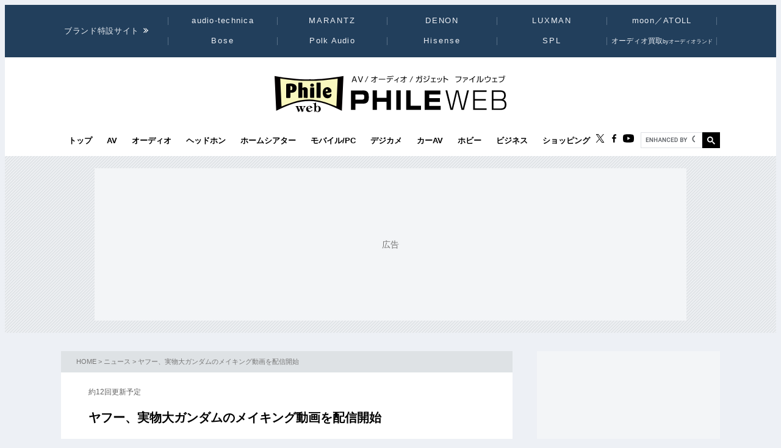

--- FILE ---
content_type: text/html
request_url: https://www.phileweb.com/news/hobby/200904/23/104.html
body_size: 10387
content:
<!DOCTYPE html>
<html lang="ja">
<head ><!-- Global site tag (gtag.js) - Google Analytics --><script async src="https://www.googletagmanager.com/gtag/js?id=G-ZPCCTXLE1M"></script><script>window.dataLayer = window.dataLayer || [];function gtag(){dataLayer.push(arguments);}gtag('js', new Date());gtag('config', 'G-ZPCCTXLE1M');</script><meta name="referrer" content="always"><script type="text/javascript">( function(c,l,a,r,i,t,y){ c[a]=c[a]||function(){(c[a].q=c[a].q||[]).push(arguments)}; t=l.createElement(r);t.async=1;t.src="https://www.clarity.ms/tag/"+i; y=l.getElementsByTagName(r)[0];y.parentNode.insertBefore(t,y); })(window, document, "clarity", "script", "g4nafpeila" ); </script>
<meta charset="Shift_JIS" />
	
<meta content="text/css" http-equiv="Content-Style-Type" />
<meta http-equiv="Content-Script-Type" content="text/javascript" />
<meta name="keyword" content="IPTV,VOD,ホビー＆カルチャーニュース" />
<meta name="description" content="ヤフー（株）は本日、「Yahoo! JAPAN　機動戦士ガンダム　アニメ放映30周年記念特集」を公開した。実物大ガンダムの製作過程を動画で限定配信する。" />
<meta property="og:title" content="ヤフー、実物大ガンダムのメイキング動画を配信開始 - PHILE WEB" />
<meta property="og:type" content="article" />
<meta property="og:description" content="ヤフー、実物大ガンダムのメイキング動画を配信開始" />
<meta property="og:url" content="https://www.phileweb.com/news/hobby/200904/23/104.html" />
<meta property="og:image" content="https://www.phileweb.com" />
<meta property="og:site_name" content="PHILE WEB" />
<meta property="og:admins" content="100006577896232" />
<meta property="og:app_id" content="292152320924941" />
<meta name="twitter:card" content="summary_large_image" />
<meta name="twitter:site" content="@phileweb" />
<meta name="twitter:title" content="ヤフー、実物大ガンダムのメイキング動画を配信開始 - PHILE WEB" />
<meta name="twitter:description" content="ヤフー、実物大ガンダムのメイキング動画を配信開始" />
<meta name="twitter:image" content="https://www.phileweb.com" />
<link rel="canonical" href="https://www.phileweb.com/news/hobby/200904/23/104.html" />
<link rel="alternate" type="application/rss+xml" title="RSS" href="https://www.phileweb.com/rss.php" />
<link rel="alternate" media="only screen and (max-width: 640px)" href="https://www.phileweb.com/sp/news/hobby/200904/23/104.html" />
<link rel="alternate" media="handheld" href="https://www.phileweb.com/sp/news/hobby/200904/23/104.html" />
<meta name="robots" content="max-image-preview:large" />
<link rel="apple-touch-icon" sizes="180x180" href="/assets/favicon/apple-touch-icon.png">
<link rel="icon" type="image/png" sizes="32x32" href="/assets/favicon/favicon-32x32.png">
<link rel="icon" type="image/png" sizes="16x16" href="/assets/favicon/favicon-16x16.png">
<link rel="manifest" href="/assets/favicon/manifest.json">
<meta name="msapplication-TileColor" content="#da532c">
<meta name="theme-color" content="#ffffff">


<meta name="viewport" content="width=device-width">

<link rel="stylesheet" href="/assets/css/base.css?20250716" type="text/css" media="all">
<script type="text/javascript" src="/js/jquery-1.8.3.min.js"></script>
<link rel="preload" href="https://fonts.googleapis.com/css2?family=Hind:wght@700&display=swap" as="style" onload="this.onload=null;this.rel='stylesheet';">
<noscript><link rel="stylesheet" href="https://fonts.googleapis.com/css2?family=Hind:wght@700&display=swap"></noscript>

<link rel="preload" href="/assets/css/style_news.css?20250806" as="style" onload="this.onload=null;this.rel='stylesheet';">
<noscript><link rel="stylesheet" href="/assets/css/style_news.css?20250806"></noscript>

<script src="//partner.googleadservices.com/gampad/google_ads.js"></script>

<title>ヤフー、実物大ガンダムのメイキング動画を配信開始 - PHILE WEB</title>
<!--JSON-LD--><script id="jsonld-news" type="application/ld+json">{"@context": "https://schema.org","@type": "NewsArticle","mainEntityOfPage": {"@type": "WebPage","@id": "https://www.phileweb.com/news/hobby/200904/23/104.html"},"url": "https://www.phileweb.com/news/hobby/200904/23/104.html","inLanguage": "ja","articleSection": "ホビー","keywords": ["IPTV","VOD"],"wordCount": 368,"headline": "ヤフー、実物大ガンダムのメイキング動画を配信開始","datePublished": "2009-04-23T14:49:25+09:00","dateModified": "2022-02-25T04:07:29+09:00","author": {"@type": "Person","name": "Phile-web編集部"},"description": "ヤフー（株）は本日、「Yahoo! JAPAN　機動戦士ガンダム　アニメ放映30周年記念特集」を公開した。実物大ガンダムの製作過程を動画で限定配信する。","publisher": {"@type": "NewsMediaOrganization","name": "PHILE WEB","url": "https://www.phileweb.com/","logo": {"@type": "ImageObject","url": "https://www.phileweb.com/assets/img/phileweb_logo_l.png","width" : 1200,"height": 630}},"speakable": {"@type": "SpeakableSpecification","cssSelector": [".mainBlock h1",".mainBlock #submidashi"]}}</script><script>(function() {var script = document.getElementById('jsonld-news');if (!script) return;try {var json = JSON.parse(script.textContent);var img = json.image && json.image.url;if (img) {var image = new window.Image();image.onload = function() {json.image.width = this.naturalWidth;json.image.height = this.naturalHeight;script.textContent = JSON.stringify(json, null, 4);};image.src = img;}} catch(e) {}})();</script><script type="application/ld+json">{"@context": "https://schema.org","@type": "BreadcrumbList","itemListElement": [{"@type": "ListItem","position": 1,"item": {"@id": "https://www.phileweb.com/","name": "ホーム"}},{"@type": "ListItem","position": 2,"item": {"@id": "https://www.phileweb.com/news/","name": "ニュース"}},{"@type": "ListItem","position": 3,"item": {"@id": "https://www.phileweb.com/news/hobby/","name": "ホビー＆カルチャーニュース"}},{"@type": "ListItem","position":4,"item": {"@id": "https://www.phileweb.com/news/hobby/200904/23/104.html","name": "ヤフー、実物大ガンダムのメイキング動画を配信開始"}}]}</script><!--JSON-LD END-->
<!--pc-->


<!--FourM AdTag-->
<script async="" src="https://securepubads.g.doubleclick.net/tag/js/gpt.js"></script>
<script>
  var googletag = googletag || {};
  googletag.cmd = googletag.cmd || [];
</script>
<script>
  googletag.cmd.push(function() {
    googletag.defineSlot('/83555300,10444482/ongenpublisher/phileweb/pc_all_billboard', ['fluid', [728, 90], [970, 250], [970, 90], [1, 1], [980, 90], [980, 250], [970, 150], [980, 150], [970, 200], [980, 200]], 'pc_all_billboard').addService(googletag.pubads());
    googletag.defineSlot('/83555300,10444482/ongenpublisher/phileweb/pc_all_right_1', [[160, 600], [1, 1], [300, 250], 'fluid', [300, 600]], 'pc_all_right_1').addService(googletag.pubads());
    googletag.defineSlot('/83555300,10444482/ongenpublisher/phileweb/pc_all_right_2', [[160, 600], [1, 1], [300, 250], 'fluid', [300, 600]], 'pc_all_right_2').addService(googletag.pubads());
    googletag.defineSlot('/83555300,10444482/ongenpublisher/phileweb/pc_article_underarticle_left', [[336, 280], 'fluid', [1, 1], [300, 250]], 'pc_article_underarticle_left').addService(googletag.pubads());
    googletag.defineSlot('/83555300,10444482/ongenpublisher/phileweb/pc_article_underarticle_right', [[336, 280], 'fluid', [1, 1], [300, 250]], 'pc_article_underarticle_right').addService(googletag.pubads());
    googletag.defineSlot('/10444482/toppage_rectangle2', [[1, 1], 'fluid', [300, 300], [300, 600], [300, 250]], 'toppage_rectangle2').addService(googletag.pubads());

    googletag.pubads().enableSingleRequest();
    googletag.pubads().collapseEmptyDivs();
    googletag.enableServices();
  });
</script>
<!--FourM AdTag END-->


<!-- GLightbox -->
<link rel="preload" href="/assets/css/glightbox.min.css" as="style" onload="this.onload=null;this.rel='stylesheet'">
<noscript><link rel="stylesheet" href="/assets/css/glightbox.min.css"></noscript>
<script src="/assets/js/glightbox.min.js" defer></script>
<script>
// tinyMCE記事内figure拡大
document.addEventListener("DOMContentLoaded", function () {
  const container = document.getElementById("mainBlock");
  const images = container.querySelectorAll("figure img"); // figure内のimgのみ対象

  // ギャラリー用の画像リストを作成
  const elements = [];

  images.forEach((img, index) => {
    img.style.cursor = "pointer";

    // `<figure>` 内の `<figcaption>` を取得
    const caption = img.closest("figure").querySelector("figcaption")?.textContent || "";

    // `data-src` を取得し、ギャラリー用リストに追加
    elements.push({
      href: img.getAttribute("data-src"),
      type: "image",
      title: img.alt || "",  // 画像の `alt` 属性をタイトルとして設定（任意）
      description: caption || ""  // `figcaption` がない場合は空文字を設定
    });

    img.addEventListener("click", function () {
      // GLightbox のインスタンスを作成し、ギャラリーを開く
      const lightbox = GLightbox({
        elements: elements,
        startAt: index, // クリックした画像のインデックスを指定
      });
      lightbox.open();
    });
  });
});
</script>

</head>
<body class="news havesp ">
<div id="wrapper">
<!-- start div#wrapper -->

<div id="header" class="full"> <a name="pagetop" id="pagetop"></a>
    <div id="headNavi">
        <div class="inner">
            <p class="title-c" style="letter-spacing: 0.05em;">ブランド特設サイト</p>
            <ul id="brandList" class="nobull">
                <li>
                    <a href="/at-station/?from=menu">audio-technica</a>
                    <div><span>Audio-Technica<br />Station</span></div>
                </li>
                <li>
                    <a href="/marantz/?from=menu" style="letter-spacing: 0.15em;">MARANTZ</a>
                    <div><span>MARANTZ<br />みんなの声</span></div>
                </li>
                <li class="txt-space-w2" style="letter-spacing: 0.15em;">
                    <a href="/denon/?from=menu">DENON</a>
                    <div><span>DENON<br />PREMIUM SOUND</span></div>
                </li>
                <li class="txt-space-w2" style="letter-spacing: 0.15em;">
                    <a href="/luxman/?from=menu">LUXMAN</a>
                    <div><span>LUXMAN<br />Precious Sound</span></div>
                </li>
                <li>
                    <a href="/topic/prosto/?from=menu">moon／ATOLL</a>
                    <div><span>moon／ATOLL<br />NEWS &amp; REVIEW</span></div>
                </li>
                <li class="txt-space-w2" style="letter-spacing: 0.18em;">
                    <a href="/bose/?from=menu">Bose</a>
                    <div><span>Bose<br />Sound Lab.</span></div>
                </li>
                <li>
                    <a href="/polkaudio/?from=menu">Polk Audio</a>
                    <div><span>Polk Audio<br />REVIEW &amp; NEWS</span></div>
                </li>
                <li>
                    <a href="/hisense/?from=menu" style="letter-spacing: 0.15em;">Hisense</a>
                    <div><span>Hisense<br />REVIEW &amp; Contents</span></div>
                </li>
                <li class="txt-space-w2" style="letter-spacing: 0.18em;">
                    <a href="/spl/?from=menu">SPL</a>
                    <div><span>SPL<br />Professional &amp; Art Sound</span></div>
                </li>
                <li style="font-size:12px;letter-spacing:0;">
                    <a href="/topic/audioland/?from=menu">オーディオ買取<span style="font-size:75%">byオーディオランド</span></a>
                </li>
            </ul>
        </div>
    </div>

    <!-- /header -->
    <div id="headerContents" class="inner">
        
        
        <p class="logo">
        
        <a class="logo-link" href="/" aria-label="トップページへ">
            <span class="visually-hidden">PHILE WEB｜AV/オーディオ/ガジェット</span>
            <img src="/assets/img/logo_pw.svg" width="300" height="60" alt="PHILE WEB">
        </a>
        
        </p>
        
    
    <ul class="categoryList nobull">
        <li class="logo_nav"><a href="/"><img src="/assets/img/logo_pw.svg" alt="PHILE WEB" /></a></li>
        <li class="top"><a href="/">トップ</a></li>
        <li class="av"><a href="/av/">AV</a></li>
        <li class="audio"><a href="/audio/">オーディオ</a></li>
        <li class="hometheater"><a href="https://headphone.phileweb.com/">ヘッドホン</a></li>
        <li class="hometheater"><a href="/hometheater/">ホームシアター</a></li>
        <li class="mobile_pc"><a href="/mobile_pc/">モバイル/PC</a></li>
        <li class="dc"><a href="/dc/">デジカメ</a></li>
        <li class="car"><a href="/car/">カーAV</a></li>
        <li class="hobby"><a href="/hobby/">ホビー</a></li>
        <li class="senka"><a href="/senka/">ビジネス</a></li>
        <li class="life"><a href="https://phileweb.shop/" target="_blank">ショッピング</a></li>
    </ul>
    <ul class="socialLinks nobull">
        <li><a href="//twitter.com/phileweb" target="_blank"><img src="/assets/img/tw.svg" alt="Twitter" class="hoverFade" width="17" height="14" /></a></li>
        <li><a href="http://www.facebook.com/phileweb" target="_blank"><img src="/assets/img/fb.svg" alt="FaceBook" class="hoverFade" width="7" height="14" /></a></li>
        <li><a href="https://www.youtube.com/philewebvideo/?sub_comfirmation=1" target="_blank"><img src="/assets/img/yt.svg" alt="youtube" class="hoverFade" width="18" height="14" /></a></li>
        <li id="gnavi_search">
            <script async src="https://cse.google.com/cse.js?cx=1afefaf7132e034a4">
            </script>
            <div class="gcse-searchbox-only"></div>
        </li>
    </ul>
</div>
</div>


<div id="topBanner">
    <div class="inner">
        <!-- /83555300/ongenpublisher/phileweb/pc_all_billboard -->
        <div id='pc_all_billboard'>
            <script>
                googletag.cmd.push(function() {
                    googletag.display('pc_all_billboard');
                });

            </script>
        </div>
    </div>
</div>

<script>
    (function() {
        let header = document.getElementById('header');
        let dividePos = 200;
        let dy = '';
        window.addEventListener('scroll', function() {
            dy = document.scrollingElement.scrollTop;
            if (dy < dividePos && header.classList.contains('partial')) {
                header.classList.add('full');
                header.classList.remove('partial');
            } else if (dy > dividePos && header.classList.contains('full')) {
                header.classList.add('partial');
                header.classList.remove('full');
            }
        });
    }());

</script>

<div id="main">
<!-- start div#main -->


<div id="contentWrap"><div id="content">
<!-- start div#content -->

<!-- start div#article -->
<article class="article">
<div class="categoryHead">
<p class="topicPath"><a href="/">HOME</a> &gt; <a href="/news/">ニュース</a> &gt; ヤフー、実物大ガンダムのメイキング動画を配信開始</p>
</div>

<div id="mainBlock">
	<div id="submidashi">約12回更新予定</div>
	
	<h1>ヤフー、実物大ガンダムのメイキング動画を配信開始</h1>
		<div id="entryUtility">
	  <span class="date">公開日 2009/04/23 14:49</span>
	  <span id="writer">
						Phile-web編集部
				</span>	  <section class="sns ">
    <ul class=" nobull">
    <li id="tw"><a href="https://twitter.com/intent/tweet?text=https://www.phileweb.com/news/hobby/200904/23/104.html" rel="nofollow" target="_blank"><img src="/sp/images/common/header/icon-twitter.svg" alt="Twitter" width="30px"  height="30px"></a></li>
    <li id="fb"><a href="https://www.facebook.com/share.php?u=https://www.phileweb.com/news/hobby/200904/23/104.html" rel="nofollow" target="_blank"><img src="/sp/images/common/header/icon-facebook.svg" alt="FaceBook" width="30px"  height="30px"></a></li>
    <li id="line"><a href="https://line.me/R/msg/text/?https://www.phileweb.com/news/hobby/200904/23/104.html" rel="nofollow" target="_blank"><img src="/sp/images/common/header/icon-line.svg" alt="LINE" width="30px"  height="30px"></a></li>
  </ul>
</section>	</div>
<div class="newsbody">
			  	ヤフー（株）は本日、「Yahoo! JAPAN　機動戦士ガンダム　アニメ放映30周年記念特集」（第1弾）を公開した。<br />
<br />
特集ページでは、「機動戦士ガンダム30周年プロジェクト」の一環として品川区の潮風公園に製作・設置される1/1ガンダム立像（全高18メートル）の製作過程を動画で限定配信する。本日以降、7月16日までの毎週木曜日を「ヤフー　ガンダムの日」と設定し、約12回程度、メイキング動画を更新していく。<br />
<div class='img_line img_center'><div class='img_wrap' style="width:250px"><a href="/news/hobby/image.php?id=104&amp;row=0"><img src="/news/photo/200904/gundom.jpg" width="250" height="216" / data-src="/news/photo/200904/gundom.jpg" loading="lazy"></a><br /><span class='img_caption'>実物大ガンダムの完成イメージ</span></div><div style='clear:both;height:1px;'></div></div><br />
メイキング動画は、定点カメラ3台の映像を編集して構成。さらに製作に至った経緯や製作進行状況を、関係者のコメントを交えて伝える。また毎回、工事現場からの一言なども収録される予定という。最終的にできあがった、実物大ガンダム完成版についても動画で公開を行う。<br />
<br />
さらに7月中旬からは特集第2弾として、限定商品販売、ツールバーなどを公開する予定。<br />

	  		
</div>


<div id="endArticle"></div>


<div class="sns_under-article">
	<p>この記事をシェアする</p>
	<section class="sns ">
    <ul class=" nobull">
    <li id="tw"><a href="https://twitter.com/intent/tweet?text=https://www.phileweb.com/news/hobby/200904/23/104.html" rel="nofollow" target="_blank"><img src="/sp/images/common/header/icon-twitter.svg" alt="Twitter" width="30px"  height="30px"></a></li>
    <li id="fb"><a href="https://www.facebook.com/share.php?u=https://www.phileweb.com/news/hobby/200904/23/104.html" rel="nofollow" target="_blank"><img src="/sp/images/common/header/icon-facebook.svg" alt="FaceBook" width="30px"  height="30px"></a></li>
    <li id="line"><a href="https://line.me/R/msg/text/?https://www.phileweb.com/news/hobby/200904/23/104.html" rel="nofollow" target="_blank"><img src="/sp/images/common/header/icon-line.svg" alt="LINE" width="30px"  height="30px"></a></li>
  </ul>
</section>  </div>
  
<div id="linksBlock">
<h3>関連リンク</h3>
<ul class="nobull">
      <li><a href="http://recommend.yahoo.co.jp/silverlight/gundam/" target="_blank">Yahoo! JAPAN　機動戦士ガンダム　アニメ放映30周年記念特集</a></li>
        <li><a href="http://www.gundam30th.net/" target="_blank">ガンダム30周年記念サイト</a></li>
    </ul>
</div>

<div class="newsTaglist">
<h3 class="tagRline">トピック</h3>
<ul class="nobull" id="tagList">
<li><a href="/topic/?IPTV">IPTV</a></li>
<li><a href="/topic/?VOD">VOD</a></li>
</ul>
</div>

</div>

</div>
</article>
<!-- end div#article -->

<!-- <div style="width:468px;margin:0 auto 15px;">
<script type="text/javascript">google_ad_client = "ca-pub-2705624424000657";google_ad_slot = "0242108714";google_ad_width = 468;google_ad_height = 60;</script><script type="text/javascript" src="//pagead2.googlesyndication.com/pagead/show_ads.js"></script>
</div> -->



<!-- 1枠目の表示タグ -->
<table style="width:640px;margin-bottom:10px;">
<tr>
<td width="50%">
<!-- /83555300/ongenpublisher/phileweb/pc_article_underarticle_left -->
<div id='pc_article_underarticle_left'>
<script>
googletag.cmd.push(function() { googletag.display('pc_article_underarticle_left'); });
</script>
</div>
</td>
<td width="50%">
<!-- /83555300/ongenpublisher/phileweb/pc_article_underarticle_right -->
<div id='pc_article_underarticle_right'>
<script>
googletag.cmd.push(function() { googletag.display('pc_article_underarticle_right'); });
</script>
</div>
</td>
</tr>
</table>
<!-- タグここまで -->

<!-- Taboola -->
<div id="taboola-below-article-thumbnails"></div>
<script type="text/javascript">
  window._taboola = window._taboola || [];
  _taboola.push({
    mode: 'alternating-thumbnails-a',
    container: 'taboola-below-article-thumbnails',
    placement: 'Below Article Thumbnails',
    target_type: 'mix'
  });
</script>
<!--  /Taboola -->

<div id="relatedArticles">
<h3 class="h-border">関連記事</h3>
<div id="articles">
    <ul class="nobull">
		<li class="relaytext">
    <a href="/news/d-av/201102/16/27947.html">
      <span class="thumb">
		    
	    </span>
	    <span class="title_article">米クライテリオン、全ライブラリをVODサービス「Hulu」で公開
	    <span class="update">2011/02/16</span>
      </span>
       </a>
	   </li>
		<li class="relaytext">
    <a href="/news/d-av/201102/07/27860.html">
      <span class="thumb">
		    
	    </span>
	    <span class="title_article">ウェブストリーム、SDカードへ直接データを保存できるネットサービスを開発 － テレ東が番組販売
	    <span class="update">2011/02/07</span>
      </span>
       </a>
	   </li>
		<li class="relaytext">
    <a href="/news/d-av/201101/31/27794.html">
      <span class="thumb">
		    
	    </span>
	    <span class="title_article">KDDIとシスコ、タブレット端末向けの映像配信トライアルを実施
	    <span class="update">2011/01/31</span>
      </span>
       </a>
	   </li>
		<li class="relaytext">
    <a href="/review/article/201101/21/245.html">
      <span class="thumb">
		    
	    </span>
	    <span class="title_article">いよいよ国内でも開始、ソニー独自VOD「Qriocity」の完成度とは？
	    <span class="update">2011/01/21</span>
      </span>
       </a>
	   </li>
		<li class="relaytext">
    <a href="/news/d-av/201101/20/27735.html">
      <span class="thumb">
		    
	    </span>
	    <span class="title_article">年末商戦では3D対応テレビ市場で70%のシェアを獲得 － ソニー発表会詳報
	    <span class="update">2011/01/20</span>
      </span>
       </a>
	   </li>
		<li class="relaytext">
    <a href="/news/d-av/201101/20/27731.html">
      <span class="thumb">
		    
	    </span>
	    <span class="title_article">【更新】ソニー、独自VODサービス「Qriocity」を国内でも開始
	    <span class="update">2011/01/20</span>
      </span>
       </a>
	   </li>
		<li class="relaytext">
    <a href="/news/hobby/200910/15/219.html">
      <span class="thumb">
		    
	    </span>
	    <span class="title_article">エキサイト、300以上の動画サイトを横断検索できる動画検索サービスを開始
	    <span class="update">2009/10/15</span>
      </span>
       </a>
	   </li>
		<li class="relaytext">
    <a href="/news/d-av/200910/09/24522.html">
      <span class="thumb">
		    
	    </span>
	    <span class="title_article">アクトビラとデジタルTVを中心としたユビキタスネットワークの実現へ － 木村社長キーノートスピーチ
	    <span class="update">2009/10/09</span>
      </span>
       </a>
	   </li>
	    </ul>
</div>
</div>

<!-- end div#content -->
</div>


<div id="sidebar">
<!-- start div#sidebar -->

<div class="rmenu" id="rightBanner_1">
<!-- /83555300/ongenpublisher/phileweb/pc_all_right_1 -->
<div id="pc_all_right_1">
<script>
googletag.cmd.push(function() { googletag.display('pc_all_right_1'); });
</script>
</div>
</div><dl id='rmenu_categoryMenu'>
<dt>ニュース</dt>
<dd><a href='/news/d-av/'>AV&amp;ホームシアター</a></dd>
<dd><a href='/news/audio/'>オーディオ</a></dd>
<dd><a href='/news/mobile_pc/'>モバイル/PC</a></dd>
<dd><a href='/news/d-camera/'>デジカメニュース</a></dd>
<dd><a href='/news/hobby/'>ホビー＆カルチャー</a></dd>
<dd><a href='/news/bn.php'>過去のニュース</a></dd>
</dl><div id="rmenu_sns" class="rmenu">
<div class="title">PHILE WEBをフォロー</div>
<ul>
<li><a href="https://twitter.com/phileweb" target="_blank"><img src="/image/sns/icon-twitter.png" alt="twitter" width="95" height="24"></a></li>
<li><a href="http://www.facebook.com/phileweb" target="_blank"><img src="/image/sns/icon-facebook.png" alt="facebook" width="95" height="24"></a></li>
<li><a href="/rss.php" target="_blank"><img src="/image/sns/icon-rss.png" alt="rss" width="95" height="24"></a></li>
</ul>
</div><div class="rmenu" style="display:block;height:130px;">
<div id="fb-root"></div>
<script type="text/javascript" src="//connect.facebook.net/ja_JP/all.js#xfbml=1"></script>
<script type="text/javascript">
document.write('<fb:like-box href="http://www.facebook.com/phileweb" width="300" show_faces="true" border_color="#CCCCCC" stream="false" header="true"><\/fb:like-box>');
</script>
</div><div id="rmenu_mail">
<div class="title">メールマガジン「Phile-Mail」</div>
<p>月～金曜日配信<span>メールアドレスの入力</span>だけで、最新情報を無料でお届けします</p>
<form method="post" action="/information/mailservice/">
<input type="hidden" name="rm" value="dsub_conf" />
<input type="text" name="email1" /><input type="submit" value="登録" />
</form>
</div><div id="rmenu_closeup">
<div id="rmenu_closeup_in"></div>
<div class="back"><a href="/review/closeup/">⇒バックナンバー</a></div>
</div>
<script type="text/javascript">
$(function(){
$("#rmenu_closeup_in").load("/js/closeup.php");
});
</script><div id="followBox">
<div class="followWrap">
<p class="contentsTitle">最新情報をフォロー</p>

<table class="followContentsWrap">
<tr>
<td class="followImg"><a href="/av/rsst.php"><img src="/image/common/header/social_03.png" alt="RSS" class="hoverFade"></a>
</td>
<td class="followText"><a href="/av/rsst.php">AV／シアター記事 RSS</a>
</td>
</tr>

<tr>
<td class="followImg"><a href="https://twitter.com/phileweb"target="_blank"><img src="/image/common/header/social_02.png" alt="ファイルウェブ Twitter" class="hoverFade"></a>
</td>
<td class="followText"><a href="https://twitter.com/phileweb"target="_blank">ファイルウェブX（旧Twitter）</a>
</td>
</tr>

<tr>
<td class="followImg"><a href="https://www.facebook.com/phileweb"target="_blank"><img src="/image/common/header/social_01.png" alt="ファイルウェブFacebookページ" class="hoverFade"></a>
</td>
<td class="followText"><a href="https://www.facebook.com/phileweb"target="_blank">ファイルウェブFacebookページ</a>
</td>
</tr>

<tr>
<td class="followImg last"><a href="https://www.facebook.com/hometheaterphile"target="_blank"><img src="/image/common/header/social_01.png" alt="ホームシアターファイルPLUS Facebookページ" class="hoverFade"></a>
</td>
<td class="followText last"><a href="https://www.facebook.com/hometheaterphile"target="_blank">ホームシアターファイルFacebookページ</a>
</td>
</tr>

</table>

</div>
</div><div class="rmenu sticky_ad">
<!-- /83555300/ongenpublisher/phileweb/pc_all_right_2 -->
<div id="pc_all_right_2">
<script>
googletag.cmd.push(function() { googletag.display('pc_all_right_2'); });
</script>
</div>
</div>
<script>
$(window).on("load",function(){$(function(t){var o=t(".sticky_ad").css({position:"static",top:"0",left:"auto"}),e=0;const i=o.offset().top;var n=t("#footer"),s=t("#footerMagazine"),c=t("#sitemapWrapper"),l=t("#wrapper"),r=t("#contentWrap"),a=t("#sidebar"),p=Math.max.apply(null,[document.body.clientHeight,document.body.scrollHeight,document.documentElement.scrollHeight,document.documentElement.clientHeight]);s.size()&&s.offset().top;const d=l.height(),h=r.height(),u=a.height(),m=n.height()+s.height()+c.height()+80;if(u+700>h)return!1;t(window).scroll(function(){e=targetPos=document.body.scrollTop||document.documentElement.scrollTop,t.browser.msie&&(e+=300);var n=10;e>=i?e>p-m-700?(n=d-m-700,o.css({top:n,position:"absolute"})):o.css({top:n,position:"fixed"}):o.css({top:"0",position:"static"})})})});
</script>

<!-- end div#sidebar -->
</div>

<!-- end div#main -->
</div>

<!-- end div#wrapper -->
</div>
<div id="footer">
    <div class="inner">
        <div class="section_footer">
            <ul class="nobull">
                <li><a href="mailto:phileweb@ongen.co.jp">お問い合わせ</a></li>
                <li><a href="/information/guidance/">広告案内</a></li>
                <li><a href="/information/sitemap.html">サイトマップ</a></li>
                <li><a href="/information/how-we-test/">PHILE WEBのレビュー制作環境</a></li>
                <li><a href="https://www.ongen.co.jp/company/outline/" target="_blank" rel="noopener">会社情報</a></li>
                <li><a href="/information/recruit.php">採用情報</a></li>
            </ul>
        </div>
        <div class="section_footer">
            <ul class="nobull">
                <li><a href="/information/copyrights.html">著作権について</a></li>
                <li><a href="/information/privacy-policy.html">プライバシーポリシー</a></li>
                <li><a href="/information/corp/commerce.html">特定商取引法に基づく表記</a></li>
                <li><a href="https://prtimes.phileweb.com/">PR TIMES プレスリリース</a></li>
            </ul>
        </div>
        <div class=" section_footer">
            <div class="title">follow PHILEWEB</div>
            <ul class="nobull icon_social">
                <li><a href="//twitter.com/phileweb" target="_blank"><img src="/assets/img/tw_white.svg" alt="Twitter" class="hoverFade" width="17" height="14" loading="lazy"></a></li>
                <li><a href="http://www.facebook.com/phileweb" target="_blank"><img src="/assets/img/fb_white.svg" alt="FaceBook" class="hoverFade" width="7" height="14" loading="lazy"></a></li>
                <li><a href="https://www.youtube.com/philewebvideo/?sub_comfirmation=1" target="_blank"><img src="/assets/img/yt_white.svg" alt="youtube" class="hoverFade" width="18" height="14" loading="lazy"></a></li>
                <li><a href="/information/mailservice/" target="_blank"><img src="/assets/img/ml_white.svg" alt="mailmagazine" class="hoverFade" width="14" height="14" loading="lazy"></a></li>
                <li><a href="https://www.phileweb.com/rss.php" target="_blank"><img src="/assets/img/rss_white.svg" alt="RSS" class="hoverFade" width="14" height="14" loading="lazy"></a></li>
            </ul>

            <div class="search_footer" class="clearfix">
                <form method="get" action="/search.php">
                    <input type="hidden" value="1" name="p">
                    <input name="query" value="" placeholder="SEARCH" type="text" id="inputBox">
                    <input id="searchSubmit" type="image" value="Search" src="/assets/img/search_white.svg" alt="検索" class="hoverFade" loading="lazy">
                </form>
            </div>

        </div>

        <div class="section_footer">
            <div class="title">Partnership with</div>
            <div class="partnership">
                <ul class="nobull">
                    <li><a href="https://www.eisa.eu/" target="_blank"><img src="/image/common/footer/logo_eisa.png" width="49" height="50" loading="lazy"></a></li>
                    <li><a href="https://www.phileweb.com/ifa/" target="_blank"><img src="/image/common/footer/logo_ifa.jpg" width="118" height="50" loading="lazy"></a></li>
                    <li><a href="https://www.highendsociety.de/index.php/en/home.html" target="_blank"><img src="/image/common/footer/logo_high_end.jpg" width="89" height="36" loading="lazy"></a></li>
                    <li><a href="http://highfidelity.pl/" target="_blank"><img src="/image/common/footer/logo_high_fidelity.jpg" width="81" height="36" loading="lazy"></a></li>
                </ul>
            </div>
        </div>
        <address class="copyright">
            <a href="https://www.ongen.co.jp/" target="_blank" rel="noopener"><img class="img logo_ongen" src="/assets/img/logo/logo_ongen.svg" alt="音元出版" srcset="/assets/img/logo/logo_ongen.svg" width="172" height="46" loading="lazy"></a>
            Ongen Publising Co., ltd. All Rights Reserved.
        </address>
    </div>
</div>


<!-- old rollover.min.js -->
<script type="text/javascript" src="https://partner.googleadservices.com/gampad/google_service.js"></script>
<script>
window.addEventListener('load', function() {
	function tosp() {
	  document.cookie = "spoff=off;path=/";
	  newurl = window.location.href;
	  newurl = newurl.replace(window.location.host + '/sp/', window.location.host + '/');
	  window.location.href = newurl;
	}
})
</script>
<!-- //rollover.min.js -->

<script defer src="/js/gnavi.min.js" type="text/javascript"></script>
<script defer src="/js/news_parts.min.js" type="text/javascript" ></script>

<!-- Taboola footer-->
<script type="text/javascript">
  window._taboola = window._taboola || [];
  _taboola.push({flush: true});
</script>

<!--  /Taboola_footer -->
<script type="text/javascript" src="//d-cache.microad.jp/js/td_pw_access.js"></script>
<script type="text/javascript">
  microadTd.PW.start({"article_category" : "Hobby"})
</script>
</body>
</html>

--- FILE ---
content_type: application/javascript; charset=utf-8
request_url: https://fundingchoicesmessages.google.com/f/AGSKWxXtvK97BY6K_FbMj2w0tpfahPOiYEF2D_LpB_8SAbne2IKKOiuxn0maG77cZ9ULGnEgDyc3jA3qzYO7mc5jgKFoJUpfEb6w-g4HpzQ84Yivm6KF2UbxiMW8O_2xO6Eu7eNSzB6pMQ==?fccs=W251bGwsbnVsbCxudWxsLG51bGwsbnVsbCxudWxsLFsxNzY4NzgyOTgzLDIzMDAwMDAwMF0sbnVsbCxudWxsLG51bGwsW251bGwsWzcsOSw2XSxudWxsLDIsbnVsbCwiZW4iLG51bGwsbnVsbCxudWxsLG51bGwsbnVsbCwxXSwiaHR0cHM6Ly93d3cucGhpbGV3ZWIuY29tL25ld3MvaG9iYnkvMjAwOTA0LzIzLzEwNC5odG1sIixudWxsLFtbOCwiTTlsa3pVYVpEc2ciXSxbOSwiZW4tVVMiXSxbMTksIjIiXSxbMTcsIlswXSJdLFsyNCwiIl0sWzI5LCJmYWxzZSJdXV0
body_size: 206
content:
if (typeof __googlefc.fcKernelManager.run === 'function') {"use strict";this.default_ContributorServingResponseClientJs=this.default_ContributorServingResponseClientJs||{};(function(_){var window=this;
try{
var np=function(a){this.A=_.t(a)};_.u(np,_.J);var op=function(a){this.A=_.t(a)};_.u(op,_.J);op.prototype.getWhitelistStatus=function(){return _.F(this,2)};var pp=function(a){this.A=_.t(a)};_.u(pp,_.J);var qp=_.Zc(pp),rp=function(a,b,c){this.B=a;this.j=_.A(b,np,1);this.l=_.A(b,_.Nk,3);this.F=_.A(b,op,4);a=this.B.location.hostname;this.D=_.Dg(this.j,2)&&_.O(this.j,2)!==""?_.O(this.j,2):a;a=new _.Og(_.Ok(this.l));this.C=new _.bh(_.q.document,this.D,a);this.console=null;this.o=new _.jp(this.B,c,a)};
rp.prototype.run=function(){if(_.O(this.j,3)){var a=this.C,b=_.O(this.j,3),c=_.dh(a),d=new _.Ug;b=_.fg(d,1,b);c=_.C(c,1,b);_.hh(a,c)}else _.eh(this.C,"FCNEC");_.lp(this.o,_.A(this.l,_.Ae,1),this.l.getDefaultConsentRevocationText(),this.l.getDefaultConsentRevocationCloseText(),this.l.getDefaultConsentRevocationAttestationText(),this.D);_.mp(this.o,_.F(this.F,1),this.F.getWhitelistStatus());var e;a=(e=this.B.googlefc)==null?void 0:e.__executeManualDeployment;a!==void 0&&typeof a==="function"&&_.Qo(this.o.G,
"manualDeploymentApi")};var sp=function(){};sp.prototype.run=function(a,b,c){var d;return _.v(function(e){d=qp(b);(new rp(a,d,c)).run();return e.return({})})};_.Rk(7,new sp);
}catch(e){_._DumpException(e)}
}).call(this,this.default_ContributorServingResponseClientJs);
// Google Inc.

//# sourceURL=/_/mss/boq-content-ads-contributor/_/js/k=boq-content-ads-contributor.ContributorServingResponseClientJs.en_US.M9lkzUaZDsg.es5.O/d=1/exm=ad_blocking_detection_executable,kernel_loader,loader_js_executable,web_iab_tcf_v2_signal_executable/ed=1/rs=AJlcJMzanTQvnnVdXXtZinnKRQ21NfsPog/m=cookie_refresh_executable
__googlefc.fcKernelManager.run('\x5b\x5b\x5b7,\x22\x5b\x5bnull,\\\x22phileweb.com\\\x22,\\\x22AKsRol9lmK4_kGRwZ47u9IF0DKcIyPr_gtaB_3tXk1mY_Y8L7wJI-mnkSXT2l0RhxdlwwaQXqSaJ6TBXq7Vs9goybD_XEUM_VF9koL8F1i9YGQdK_i86opVl7zT_vAxXSjT9fRaeHCc-biG3t0nKE6BKt3FIoIhlRQ\\\\u003d\\\\u003d\\\x22\x5d,null,\x5b\x5bnull,null,null,\\\x22https:\/\/fundingchoicesmessages.google.com\/f\/AGSKWxW-tvuKcdHfxoYEA2_cQ_YFY2wiP7nC6XHGrzv8iEn8h0xbBpQ_2HXBqDk2MrV8UyvcUk4XbNJBqhsToM4V7kOOEyTcb2xa7s_15iYRklnjAHKN83ZtUuFIOmgOBkIgn-uSFt5D-g\\\\u003d\\\\u003d\\\x22\x5d,null,null,\x5bnull,null,null,\\\x22https:\/\/fundingchoicesmessages.google.com\/el\/AGSKWxW9g2zzd8RVYI-USzfxwKyNyR9REfuuVrg8q_IkRm8_O0gH1433rPa3Q0Fv74yWEi0hrbO8KJCHg7-AJiemR8tltBGiJ7o7XWc8Z1jHpZQlUWmeOxhYmabue4Lw__aTUDrKisX6hg\\\\u003d\\\\u003d\\\x22\x5d,null,\x5bnull,\x5b7,9,6\x5d,null,2,null,\\\x22en\\\x22,null,null,null,null,null,1\x5d,null,\\\x22Privacy and cookie settings\\\x22,\\\x22Close\\\x22,null,null,null,\\\x22Managed by Google. Complies with IAB TCF. CMP ID: 300\\\x22\x5d,\x5b3,1\x5d\x5d\x22\x5d\x5d,\x5bnull,null,null,\x22https:\/\/fundingchoicesmessages.google.com\/f\/AGSKWxXKGaCJTfQJ23SmYki6aqUGJdIzJ9QH0gE74RllMzD3ns-eCpukN47BAkQQiaMMRUk6xnb6Mk5NV3NN6HXHFxC2zoG_MnzwtXj7vX5dKaV2Jz774Y0yZsVFM3WFJTndsdf9YbgpkQ\\u003d\\u003d\x22\x5d\x5d');}

--- FILE ---
content_type: application/javascript; charset=utf-8
request_url: https://fundingchoicesmessages.google.com/f/AGSKWxWdDwJbOqshSuabj7PR7hZkWF8K0ClZN909Ls9ztzLTywvjQmgg9GS4p0DySmfuoWxTziALAAThFJe-i-GaYqa44dnTRqqyZCwEgYkzw7QFMR4wbq3iwlnCZYB5jiHYkSzfJl-MGFiotg1mUvn8n5WmwxInU7nB1Sm3YpyI4DK0epdDdoUJ5dYGeuH6/_/tvgdartads./clickboothad./ad_home..xxx/ads//script/ads.
body_size: -1292
content:
window['d291e74a-7c46-4e8c-964c-27952e62b649'] = true;

--- FILE ---
content_type: application/javascript
request_url: https://www.phileweb.com/js/gnavi.min.js
body_size: 1346
content:
$(function(){
	/*$('#header').after($('<div id="topicsList"></div>'));*/
	$('#topicsList').load('/js/topic.php','', function() {
		$(this).append($('<a class="sns rss" href="/rss.php" title="RSS">RSS</a>'));
		$(this).append($('<a class="sns tw" href="http://twitter.com/#!/phileweb" title="twitter">twitter</a>'));
		$(this).append($('<a class="sns fb" href="http://www.facebook.com/phileweb" title="facebook">facebook</a>'));
		$(this).append($('<a class="sns mail" href="/information/mailservice/" title="mail">mail</a>'));
	});
	$('#wrapper').after($('<div id="sitemapWrapper" class="clear"></div>'));
	$('#sitemapWrapper').load('/js/sitemap.shtml');
	$('#wrapper').after($('<div id="footerMagazine" class="clear"></div>'));
	$('#footerMagazine').load('/js/books.php');
//	if (!$('body').hasClass('home')) {
//		$('#main').after($('<div id="newsArticle" class="clear"></div>'));
//		$('#newsArticle').load('/js/news.php');
//	}
	if ($('body').hasClass('havesp')) {
		cookies = document.cookie.split("; ");
		for(i = 0; cookies[i]; i++) {
			if (cookies[i] == 'spoff=on') {
				$('#footer').after($('<div id="spnavi"><a href="#" onclick="spoff()">スマートフォン版へ</a></div>'));
			}
		}
	}
});

function spoff() {
	document.cookie = "spoff=off;path=/";
	newurl = window.location.href;
	newurl = newurl.replace(window.location.host + '/', window.location.host + '/sp/');
	window.location.href = newurl;
}

GS_googleAddAdSenseService("ca-pub-2705624424000657");
GS_googleEnableAllServices();



/*=======================================================
//Roll over
=======================================================*/

jQuery(function(){
	imageOver();
})
 
//イメージのロールオーバー設定
function imageOver() {
 
	//クラスに「over」を持つ、ページ内の全てのimg要素に対して実行
	jQuery("img.over").each(function() {
 
		//イメージURLから拡張子を取り出し、ロールオーバー用イメージURLを作成
		var image = this.src;
		var extension = image.substr(image.lastIndexOf("."), image.length-1);
		var image_over = image.replace(extension, "_on"+extension);
 
		//ロールオーバー用イメージを読み込み
		new Image().src = image_over;
 
		//ロールオーバー、ロールアウト時のイメージURL設定
		jQuery(this).hover(
			function(){this.src = image_over},
			function(){this.src = image}
		);
	});
}

//hoverFade//


$(document).ready(
	function(){
		$("img.hoverFade").fadeTo(0,1,0);	
		$("img.hoverFade").hover(function(){$(this).fadeTo(150,0.6);
	},
	function(){
		$(this).fadeTo(150,1.0)
	});
	
});


$(function() {
    var topBtn = $('.backtotop');    
    //最初はボタンを隠す
    topBtn.hide();
    //スクロールが300に達したらボタンを表示させる
    $(window).scroll(function () {
        if ($(this).scrollTop() > 300) {
            topBtn.fadeIn();
        } else {
            topBtn.fadeOut();
        }
    });
    //スクロールしてトップに戻る
    //500の数字を大きくするとスクロール速度が遅くなる
    topBtn.click(function () {
        $('body,html').animate({
            scrollTop: 0
        }, 500);
        return false;
    });
});





